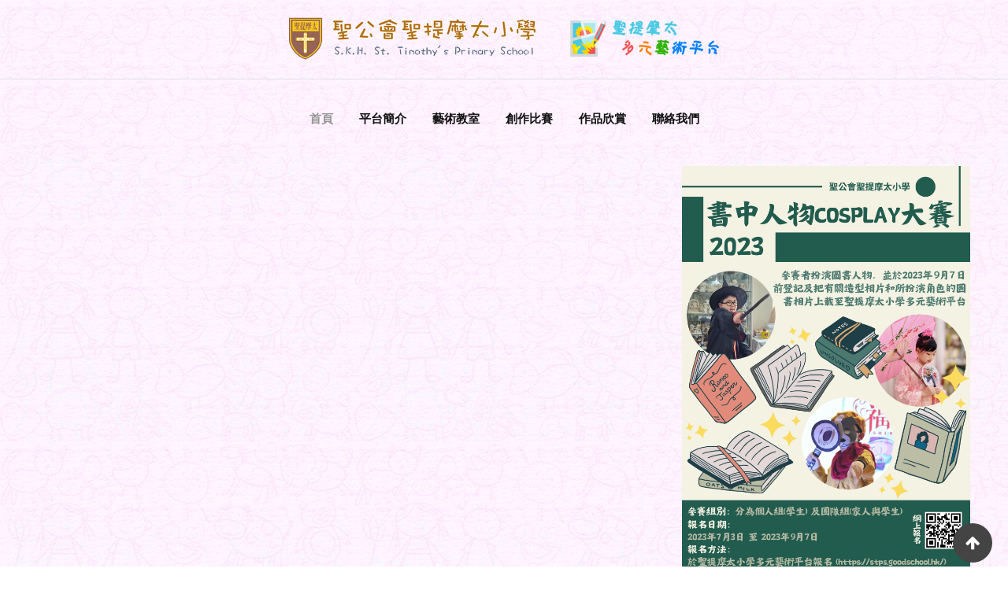

--- FILE ---
content_type: text/css
request_url: https://stps.goodschool.hk/wp-content/uploads/elementor/css/post-654.css?ver=1695027794
body_size: 583
content:
.elementor-654 .elementor-element.elementor-element-660f6f3{padding:0px 0px 50px 0px;}.elementor-654 .elementor-element.elementor-element-9077a6e > .elementor-element-populated > .elementor-widget-wrap{padding:0px 0px 0px 0px;}.elementor-654 .elementor-element.elementor-element-fb27265:not(.elementor-motion-effects-element-type-background), .elementor-654 .elementor-element.elementor-element-fb27265 > .elementor-motion-effects-container > .elementor-motion-effects-layer{background-color:transparent;background-image:radial-gradient(at center center, #FFFFFF 0%, #FFF6FF 100%);}.elementor-654 .elementor-element.elementor-element-fb27265{transition:background 0.3s, border 0.3s, border-radius 0.3s, box-shadow 0.3s;margin-top:0px;margin-bottom:20px;padding:20px 20px 20px 20px;}.elementor-654 .elementor-element.elementor-element-fb27265 > .elementor-background-overlay{transition:background 0.3s, border-radius 0.3s, opacity 0.3s;}.elementor-654 .elementor-element.elementor-element-8a8e00b > .elementor-element-populated{margin:0px 0px -10px 0px;--e-column-margin-right:0px;--e-column-margin-left:0px;}.elementor-654 .elementor-element.elementor-element-8a8e00b > .elementor-element-populated > .elementor-widget-wrap{padding:0px 0px 0px 0px;}.elementor-654 .elementor-element.elementor-element-8dcf6bc .elementor-heading-title{color:#B37821;}.elementor-654 .elementor-element.elementor-element-9992fdd .post-grid-default .rtin-single-post .rtin-content h3{font-size:20px;}.elementor-654 .elementor-element.elementor-element-af14dfb > .elementor-background-overlay{background-color:#F2FAFF;opacity:1;}.elementor-654 .elementor-element.elementor-element-af14dfb{margin-top:50px;margin-bottom:50px;padding:0px 20px 0px 20px;}.elementor-654 .elementor-element.elementor-element-aee87bc > .elementor-element-populated > .elementor-widget-wrap{padding:50px 15px 50px 0px;}.elementor-654 .elementor-element.elementor-element-3f354cf .elementor-heading-title{color:#B37821;}.elementor-654 .elementor-element.elementor-element-e8e7c64 .post-list-default .rtin-single-post .rtin-content h3{font-size:22px;}.elementor-654 .elementor-element.elementor-element-e8e7c64 > .elementor-widget-container{padding:30px 0px 30px 0px;background-color:#FFFFFF;}.elementor-654 .elementor-element.elementor-element-639612d > .elementor-element-populated > .elementor-widget-wrap{padding:50px 0px 50px 15px;}@media(max-width:990px){.elementor-654 .elementor-element.elementor-element-9077a6e > .elementor-element-populated > .elementor-widget-wrap{padding:50px 0px 0px 0px;}.elementor-654 .elementor-element.elementor-element-aee87bc > .elementor-element-populated > .elementor-widget-wrap{padding:50px 0px 0px 0px;}.elementor-654 .elementor-element.elementor-element-e8e7c64 .post-list-default .rtin-single-post .rtin-content h3{font-size:20px;}.elementor-654 .elementor-element.elementor-element-639612d > .elementor-element-populated > .elementor-widget-wrap{padding:50px 0px 50px 0px;}}@media(min-width:768px){.elementor-654 .elementor-element.elementor-element-ff42738{width:67.85%;}.elementor-654 .elementor-element.elementor-element-bb6a59d{width:31.862%;}}@media(max-width:990px) and (min-width:768px){.elementor-654 .elementor-element.elementor-element-aee87bc{width:100%;}.elementor-654 .elementor-element.elementor-element-639612d{width:100%;}}